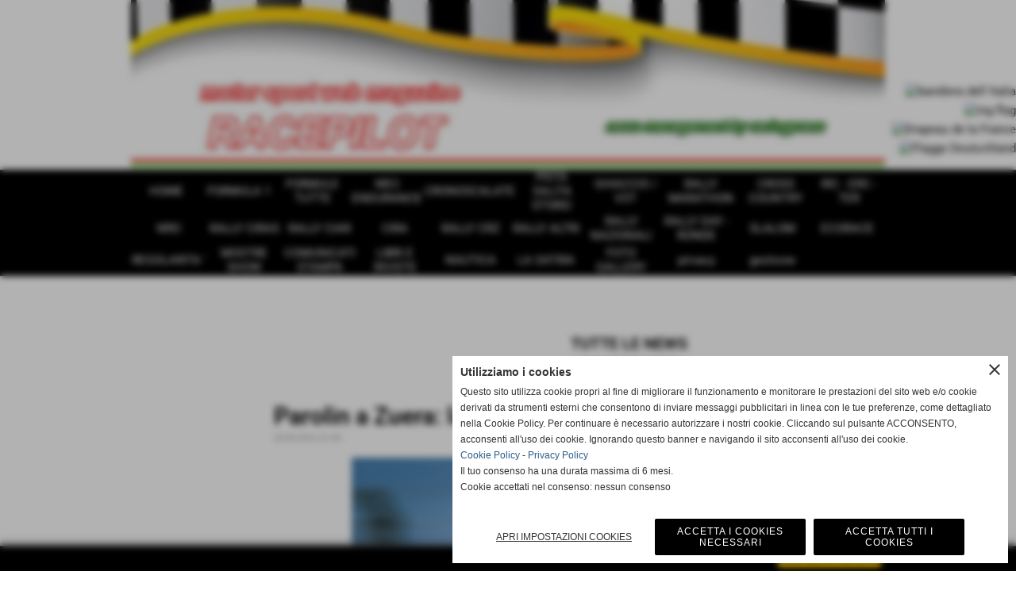

--- FILE ---
content_type: text/html; charset=UTF-8
request_url: https://www.racepilot.it/Parolin-a-Zuera-la-rivincita-dovra-attendere.htm
body_size: 13169
content:
<!-- T. scheda: 0.004 -->
<!-- T. newsscheda: 0.030 -->
<!DOCTYPE html>
<html lang="it">
<head>
<title>Parolin a Zuera: la rivincita dovr&agrave; attendere</title>
<meta charset="utf-8">
<meta name="description" content="Attesa con impazienza dal Team Parolin Racing Kart per rientrare nella corsa al titolo, la seconda prova del Campionato europeo KZ di Lorenzo Camplese &egrave; stata s">
<meta name="keywords" content="Parolin a Zuera: la rivincita dovr&agrave; attendere,comunicati kart,ANNUARIO KARTING 2011 - VALLARDI EDITORE">
<link rel="canonical" href="https://www.racepilot.it/Parolin-a-Zuera-la-rivincita-dovra-attendere.htm"><meta http-equiv="Content-Security-Policy" content="upgrade-insecure-requests">
<meta name="RACEPILOT" content="www.racepilot.it ">
<meta name="motori web magazine on line " content="web magazine on line ">
<meta property="og:author" content="www.racepilot.it">
<meta property="og:publisher" content="www.sitoper.it">
<meta name="generator" content="www.sitoper.it">
<meta name="robots" content="max-snippet:-1,max-image-preview:standard,max-video-preview:30"><link rel="icon" href="https://www.racepilot.it/foto/grandi/race-pilot.png" type="image/png">
<link rel="shortcut icon" href="https://www.racepilot.it/foto/grandi/race-pilot.png" type="image/png">
			
<!-- CODICE HEAD AGGIUNTIVO -->
<script type="text/javascript">
	var gaJsHost = (("https:" == document.location.protocol) ? "https://ssl." : "http://www.");
	document.write(unescape("%3Cscript src='" + gaJsHost + "google-analytics.com/ga.js' type='text/javascript'%3E%3C/script%3E"));
</script>
<script type="text/javascript">
	var pageTracker = _gat._getTracker("UA-9831219-1");
	pageTracker._initData();
	pageTracker._trackPageview();
</script>
<!-- FINE CODICE HEAD AGGIUNTIVO -->

<link rel="stylesheet preload" as="style" type="text/css" href="https://www.racepilot.it/fonts/material-icons/material-icons.css">
<link rel="stylesheet preload" as="style" type="text/css" href="https://www.server154.h725.net/fonts/open-sans/open-sans.css">
<link rel="stylesheet preload" as="style" type="text/css" href="https://www.server154.h725.net/fonts/pontano-sans/pontano-sans.css">
<link rel="stylesheet preload" as="style" type="text/css" href="https://www.server154.h725.net/fonts/roboto/roboto.css">
<link rel="stylesheet preload" as="style" type="text/css" href="https://www.server154.h725.net/fonts/work-sans/work-sans.css">
	
<link href="https://www.racepilot.it/css_personali/cachestile_ridotta1_larga1_1751.css" rel="stylesheet" type="text/css" media="all">
<meta name="viewport" content="width=device-width, initial-scale=1.0">
<meta name="format-detection" content="telephone=no">

		
<style>

			
	/* sfondo singolo */
	@media all and (min-width: 1000px) {
		body {
		    background-color: transparent !important;
		}
	}
</style>
<script src="https://www.racepilot.it/js/jquery.js"></script>
<script src="https://www.racepilot.it/js/datatimepicker/jquery.ui.timepicker.js?v=0.3.2" defer></script>
<link href="https://www.racepilot.it/js/datatimepicker/jquery.ui.timepicker.css?v=0.3.2" rel="stylesheet" type="text/css"/>
<script src="https://www.racepilot.it/js/jquery.ui.core.js"></script>
<script src="https://www.racepilot.it/js/datatimepicker/jquery.ui.datepicker.js" defer></script>
<script src="https://www.racepilot.it/js/datatimepicker/jquery.ui.timepicker-it.js" defer></script>
<script src="https://www.racepilot.it/js/datatimepicker/jquery.ui.datepicker-it.js" defer></script>
<link rel="stylesheet" href="https://www.racepilot.it/js/jquery-ui.css">

<script src="https://www.racepilot.it/js/libvarie.js?lu=23012026085220"></script>
<script src="https://www.racepilot.it/js/cookie/cookie.php?lu=23012026085220" defer></script>
<script src="https://www.racepilot.it/js/defer.php?lu=23012026085220" defer></script>
<script src="https://www.racepilot.it/js/menu.php?lu=23012026085220" defer></script>
<script src="https://www.racepilot.it/js/carrello.php?lu=23012026085220" defer></script>

<link rel="stylesheet preload" as="style" type="text/css" href="https://www.racepilot.it/js/slideshow/slideshow_css.php?lu=23012026085220">
<script src="https://www.racepilot.it/js/slideshow/slideshow_js.php?lu=23012026085220" defer></script>

<link rel="stylesheet preload" as="style" type="text/css" href="https://www.racepilot.it/js/slideshow2.0/slideshow_css.php?lu=23012026085220">
<script src="https://www.racepilot.it/js/slideshow2.0/slideshow_js.php?lu=23012026085220" defer></script>

<link rel="stylesheet preload" as="style" type="text/css" href="https://www.racepilot.it/js/calendario/calendario.css?lu=23012026085220">
<script src="https://www.racepilot.it/js/calendario/calendario.js?lu=23012026085220" defer></script>

<link rel="stylesheet preload" as="style" type="text/css" href="https://www.racepilot.it/js/boxscorrimento/boxscorrimento_css.php">
<script src="https://www.racepilot.it/js/boxscorrimento/boxscorrimento_js.php?lu=23012026085220" defer></script>

<link rel="stylesheet preload" as="style" type="text/css" href="https://www.racepilot.it/lightbox/lightbox_css.php?lu=23012026085220">
<script src="https://www.racepilot.it/lightbox/lightbox.js?lu=23012026085220" defer></script>

<script src="https://www.racepilot.it/js/inviaamico/inviaamico.js?lu=23012026085220" defer></script>

<!--Per rendere il sistema dei video di sfondo funzionante anche su explorer NON ELIMINARE LACIARE COSI-->
<!--[if lt IE 9]>
<script>
document.createElement('video');
</script>
<![endif]-->


<!-- NON SONO UN MODELLO -->	<script>
		var $jQCheckCampoAggiuntivo = jQuery.noConflict();
		
		$jQCheckCampoAggiuntivo(document).ready(function (index){
			
			$jQCheckCampoAggiuntivo("form[id^='moduloOrdine']").submit(function(index) {
				
				var selettore=$jQCheckCampoAggiuntivo(this).attr('id');
				var array=selettore.split('moduloOrdine');
				var trovate2=true;
				var patternemail = new RegExp(/^(("[\w-+\s]+")|([\w-+]+(?:\.[\w-+]+)*)|("[\w-+\s]+")([\w-+]+(?:\.[\w-+]+)*))(@((?:[\w-+]+\.)*\w[\w-+]{0,66})\.([a-z]{2,6}(?:\.[a-z]{2})?)$)|(@\[?((25[0-5]\.|2[0-4][\d]\.|1[\d]{2}\.|[\d]{1,2}\.))((25[0-5]|2[0-4][\d]|1[\d]{2}|[\d]{1,2})\.){2}(25[0-5]|2[0-4][\d]|1[\d]{2}|[\d]{1,2})\]?$)/i);
				var patterndate = new RegExp(/(?:0[1-9]|[12][0-9]|3[01])\/(?:0[1-9]|1[0-2])\/(?:19|20\d{2})/);
				
				$jQCheckCampoAggiuntivo("#moduloOrdine"+array[1]+" div[id^='ordinedatoaggiuntivovis_']").each(function (index, value) { 
					
					if(
						(!$jQCheckCampoAggiuntivo(this).find('input').val() || $jQCheckCampoAggiuntivo(this).find('input').val()=='undefined') && 
						(!$jQCheckCampoAggiuntivo(this).find('select').val() || $jQCheckCampoAggiuntivo(this).find('select').val()=='undefined') && 
						(!$jQCheckCampoAggiuntivo(this).find('textarea').val() || $jQCheckCampoAggiuntivo(this).find('textarea').val()=='undefined')
					)
					{
						trovate2=false;
					}
					else
					{
						//controllo i dati inseriti se email o data
						if($jQCheckCampoAggiuntivo(this).find('input').attr("id"))
						{
							var tipocampo = $jQCheckCampoAggiuntivo(this).find('input').attr("id").split('_');
							if(tipocampo[0]=='campoemail') 
							{
								if(!patternemail.test( $jQCheckCampoAggiuntivo(this).find('input').val() ))
								{
									trovate2=false;
								}								
							}
							else if(tipocampo[0]=='campodata')
							{
								if(!patterndate.test( $jQCheckCampoAggiuntivo(this).find('input').val() ))
								{
									trovate2=false;
								}
							}
						}						
					}													
				});
				
				if(!trovate2)
					{
					$jQCheckCampoAggiuntivo("#moduloOrdine"+array[1]+" #avvisocampiaggiuntivicomprasubito"+array[1]).show();
					return false;
					}
				else
					{
					$jQCheckCampoAggiuntivo("#moduloOrdine"+array[1]+" #avvisocampiaggiuntivicomprasubito"+array[1]).hide();
					}
			});
		});
	</script>
	
			
<script type="text/plain" data-cookiecategory="performance,targeting" src="https://translate.google.com/translate_a/element.js?cb=googleTranslateElementInit"></script>
<script type="text/plain" data-cookiecategory="performance,targeting">	    
	var $jQTranslate = jQuery.noConflict();	
	
	$jQTranslate(document).ready(function () {
		
            $jQTranslate(".bandierine-selectedLang").bind("click", function () {
                
                var value = $jQTranslate(this).attr("data-lang");
                updateLanguage(value);
            });
                        
            $jQTranslate(window).bind('load', function(){
		        var translateIframeCheck = setInterval(function(){

		        	var iframe = document.getElementsByClassName('goog-te-banner-frame')[0];
			 		if(!iframe) 
			 			{
			 			return;
			 			}			 		
		           
			        $jQTranslate(iframe).contents().bind('click', function(event){
			            
			            var eventClass = $jQTranslate(event.target).closest("a").attr("class");   
			               
					  	if (eventClass == 'goog-close-link') 
					  		{
					      	if($jQTranslate(".box-barra-alta").length)
								{
					       		$jQTranslate(".box-barra-alta").css({"top":"0px"});	
					       		}
					       		
					      	if($jQTranslate("#box-barra-alta-mobile").length)
								{
					       		$jQTranslate("#box-barra-alta-mobile").css({"top":"0px"});	
					       		}
							}
			        });
				   			
					clearInterval(translateIframeCheck);
			
			    }, 1000);
    		});
	});
		
	function updateLanguage(value)
		{	
        if(value=="" || value=='sito')
        	{
        	var iframe = document.getElementsByClassName('goog-te-banner-frame')[0];
	 		if(!iframe) 
	 			{
	 			return;
	 			}
	
		  	var innerDoc = iframe.contentDocument || iframe.contentWindow.document;
		  	var restore_el = innerDoc.getElementsByTagName("button");
		
		  	for(var i = 0; i < restore_el.length; i++)
		  		{
		    	if(restore_el[i].id.indexOf("restore") >= 0) 
		    		{
			      	restore_el[i].click();
			      	var close_el = innerDoc.getElementsByClassName("goog-close-link");
			      	close_el[0].click();
			    	}
			  	}   
	  		}
		else
			{	
			$jQTranslate("#google_translate_element .goog-te-combo").val(value);
		            
	    	var a = document.querySelector("#google_translate_element select");
	    	a.dispatchEvent(new Event('change'));
	    	
	    	if($jQTranslate(".box-barra-alta").length)
				{
	       		$jQTranslate(".box-barra-alta").css({"top":"40px"});	
	       		}
	       		
	      	if($jQTranslate("#box-barra-alta-mobile").length)
				{
	       		$jQTranslate("#box-barra-alta-mobile").css({"top":"40px"});	
	       		}
	       }
		}
	
	function googleTranslateElementInit() 
		{
        new google.translate.TranslateElement({ 
        		pageLanguage: 'it',
        		includedLanguages: 'it,en,fr,de',
        		layout: google.translate.TranslateElement.InlineLayout.HORIZONTAL 
        	}, 'google_translate_element');
   		}

    function triggerHtmlEvent(element, eventName) 
    	{
        var event;
        if (document.createEvent) 
        	{
            event = document.createEvent('HTMLEvents');
            event.initEvent(eventName, true, true);
            element.dispatchEvent(event);
       		} 
       	else
       		{
            event = document.createEventObject();
            event.eventType = eventName;
            element.fireEvent('on' + event.eventType, event);
        	}
    	}
</script>
<script>	    
	var $jQTranslateMobile = jQuery.noConflict();	
	
	$jQTranslateMobile(document).ready(function () {
			//console.log("jQTranslate")
			//mobile
            $jQTranslateMobile("#cambialinguamobile").bind("change", function () {
            	console.log($jQTranslateMobile("option:selected", this).attr("data-lang"))
            	
                if($jQTranslateMobile("option:selected", this).attr("data-lang"))
                	{
                	var value = $jQTranslateMobile("option:selected", this).attr("data-lang"); 
                
                	updateLanguage(value);
                	}
                else
                	{
                	var url = $jQTranslateMobile("option:selected", this).attr("data-url"); 
                	
                	location =url;
                	} 
            });
     });
</script>	
	
<style>


@media all and (min-width: 1000px) {
	#box158 .tab02 {
		width: 100%;
	}
	
	#box158 .tab01 {
		position: relative;
		overflow: hidden;
	}
}
@media all and (min-width: 1000px) {
	#box243 .tab02 {
		width: 100%;
	}
	
	#box243 .tab01 {
		position: relative;
		overflow: hidden;
	}
}</style>
<!-- foglio stampa -->
<link rel="stylesheet" href="https://www.racepilot.it/css/stampa.css" media="print"> 

<!-- T. intestazionecss: 0.013 -->
	
<meta property="og:title" content="Parolin a Zuera: la rivincita dovr&agrave; attendere" />
<meta property="og:type" content="article" />
<meta property="og:url" content="https://www.racepilot.it/Parolin-a-Zuera-la-rivincita-dovra-attendere.htm" />
<meta property="og:description" content="Attesa con impazienza dal Team Parolin Racing Kart per rientrare nella corsa al titolo, la seconda prova del Campionato europeo KZ di Lorenzo Camplese &egrave; stata s" />
<!-- img meta: parolintelaio.jpg --><!-- 3 -->
<meta property="og:image" content="https://www.racepilot.it/foto/grandi/parolintelaio.jpg" />
<meta name="twitter:image" content="https://www.racepilot.it/foto/grandi/parolintelaio.jpg" />
<meta name="twitter:image:alt" content="parolin telaio" />
<meta property="og:image:type" content="image/jpg" />
<meta property="og:image:width" content="700" />
<meta property="og:image:height" content="466" />

<meta name="twitter:card" content="summary_large_image">
<meta name="twitter:creator" content="@racepilot.it" />
<meta name="twitter:site" content="@racepilot.it">
<meta name="twitter:title" content="Parolin a Zuera: la rivincita dovr&agrave; attendere">
<meta name="twitter:description" content="Attesa con impazienza dal Team Parolin Racing Kart per rientrare nella corsa al titolo, la seconda prova del Campionato europeo KZ di Lorenzo Camplese &egrave; stata s">
<meta name="twitter:domain" content="www.racepilot.it"></head>
<body id="news-scheda-19122" class="">
	<a href="#contenuto-main" class="skip-link">Salta al contenuto principale</a>
<!-- inizio oggetti liberi body --><!-- fine oggetti liberi body -->
	<div id="sfondo-sito">
		<div id="data-ora">26 Gennaio 2026</div>
		
	<div id="accessoriofisso01"></div><div id="accessoriofisso02"></div><div id="accessorio-iniziosito"></div>
<aside id="bandierine-contenitore">        
    <ul><li class="bandierine-pulsante"><span class="bandierine-selectedLang" data-lang="" title="visita il sito internet"><img src="/img/testa_italiano.png" alt="bandiera dell&acute;Italia" width="31" height="31"></span></li><li class="bandierine-pulsante"><span class="bandierine-selectedLang" data-lang="en" title="Google Translate: visit website"><img src="/img/testa_inglese.png" alt="ing flag" width="31" height="31"></span></li><li class="bandierine-pulsante"><span class="bandierine-selectedLang" data-lang="fr" title="Google Translate: visitez le site Web"><img src="/img/testa_francese.png" alt="Drapeau de la France" width="31" height="31"></span></li><li class="bandierine-pulsante"><span class="bandierine-selectedLang" data-lang="de" title="Google Translate: Zur Website"><img src="/img/testa_tedesco.png" alt="Flagge Deutschland" width="31" height="31"></span></li>
    </ul>
    <div id="google_translate_element" style="display: none;"></div>
</aside>
	<header id="testa" role="banner">
	    <div id="testa-interna"><!-- inizio oggetti liberi testa -->
<!-- fine oggetti liberi testa --><!-- no cache -->
<div class="box-generico ridotto "  id="box133">    
    <div class="boxContenuto">
		<div class="tab01 tab-nudo"><div class="contenitore-tab02">
			<div class="tab02 tab-nudo"><div class="tab02-area-foto"><div class="immagine align-center"><span class="nascosto">[</span><a href="http://www.racepilot.it/index.php?c=3" title="http://www.racepilot.it/index.php?c=3"><img src="/foto/grandi/definitiva-banda-1racepilot1.jpg" sizes="(min-width: 950px) 950px, 100vw" srcset="/foto/grandi/definitiva-banda-1racepilot1.jpg 950w" alt="" width="950" height="214"></a><span class="nascosto">]</span>
				<input name="w_immagine_box" id="w_immagine_box_spec_133_1" type="hidden" value="950">
				<input name="h_immagine_box" id="h_immagine_box_spec_133_1" type="hidden" value="214">
				</div></div>
				</div></div>
		</div>  
    	</div>
</div><!-- T. box 133: 0.002 --><!-- no cache --><!-- menu: 1 | eredita: no | chi eredita:  | tipo: orizzontale -->
	<div id="ancora-menu-orizzontale1-134"></div>
	<nav class="menu-orizzontale menu-orizzontale-con-blocco" id="menu-orizzontale1-134" style="z-index: 99" data-tipoMenu="orizzontale">
		<div class="menu-orizzontale-riga">
			<ul><li class="menu-orizzontale-tasto">
	<a href="https://www.racepilot.it/" title="HOME" data-urlPulsante="" data-moduloPulsante="homepage">HOME</a>
</li><li class="menu-orizzontale-tasto">
	<a href="https://www.racepilot.it/categorie.php?modulo_attuale=news&categoria=8" title="FORMULA 1" data-urlPulsante="categorie.php?modulo_attuale=news&categoria=8" data-moduloPulsante="">FORMULA 1</a>
</li><li class="menu-orizzontale-tasto">
	<a href="https://www.racepilot.it/categorie.php?modulo_attuale=news&categoria=9" title="FORMULE TUTTE" data-urlPulsante="categorie.php?modulo_attuale=news&categoria=9" data-moduloPulsante="">FORMULE TUTTE</a>
</li><li class="menu-orizzontale-tasto">
	<a href="https://www.racepilot.it/wtcc-etcc.htm" title="wtcc - etcc" data-urlPulsante="wtcc-etcc.htm" data-moduloPulsante="news">WEC ENDURANCE</a>
</li><li class="menu-orizzontale-tasto">
	<a href="https://www.racepilot.it/categorie.php?modulo_attuale=news&categoria=39" title="CRONOSCALATE" data-urlPulsante="categorie.php?modulo_attuale=news&categoria=39" data-moduloPulsante="">CRONOSCALATE</a>
</li><li class="menu-orizzontale-tasto">
	<a href="https://www.racepilot.it/categorie.php?modulo_attuale=news&categoria=19" title="PISTA SALITA STORIC" data-urlPulsante="categorie.php?modulo_attuale=news&categoria=19" data-moduloPulsante="">PISTA SALITA STORIC</a>
</li><li class="menu-orizzontale-tasto">
	<a href="https://www.racepilot.it/categorie.php?modulo_attuale=news&categoria=37" title="GHIACCIO / VST" data-urlPulsante="categorie.php?modulo_attuale=news&categoria=37" data-moduloPulsante="">GHIACCIO / VST</a>
</li><li class="menu-orizzontale-tasto">
	<a href="https://www.racepilot.it/categorie.php?modulo_attuale=news&categoria=25" title="RALLY MARATHON" data-urlPulsante="categorie.php?modulo_attuale=news&categoria=25" data-moduloPulsante="">RALLY MARATHON</a>
</li><li class="menu-orizzontale-tasto">
	<a href="https://www.racepilot.it/categorie.php?modulo_attuale=news&categoria=28" title="CROSS COUNTRY" data-urlPulsante="categorie.php?modulo_attuale=news&categoria=28" data-moduloPulsante="">CROSS COUNTRY</a>
</li><li class="menu-orizzontale-tasto">
	<a href="https://www.racepilot.it/categorie.php?modulo_attuale=news&categoria=24" title=" IRC - ERC -TER" data-urlPulsante="categorie.php?modulo_attuale=news&categoria=24" data-moduloPulsante=""> IRC - ERC -TER</a>
</li>
				</ul>
			</div>
			<div class="menu-orizzontale-riga">
				<ul><li class="menu-orizzontale-tasto">
	<a href="https://www.racepilot.it/categorie.php?modulo_attuale=news&categoria=30" title="WRC" data-urlPulsante="categorie.php?modulo_attuale=news&categoria=30" data-moduloPulsante="">WRC</a>
</li><li class="menu-orizzontale-tasto">
	<a href="https://www.racepilot.it/categorie.php?modulo_attuale=news&categoria=21" title="RALLY CIRAS" data-urlPulsante="categorie.php?modulo_attuale=news&categoria=21" data-moduloPulsante="">RALLY CIRAS</a>
</li><li class="menu-orizzontale-tasto">
	<a href="https://www.racepilot.it/categorie.php?modulo_attuale=news&categoria=22" title="RALLY CIAR" data-urlPulsante="categorie.php?modulo_attuale=news&categoria=22" data-moduloPulsante="">RALLY CIAR</a>
</li><li class="menu-orizzontale-tasto">
	<a href="https://www.racepilot.it/categorie.php?modulo_attuale=news&categoria=29" title="CIRA" data-urlPulsante="categorie.php?modulo_attuale=news&categoria=29" data-moduloPulsante="">CIRA</a>
</li><li class="menu-orizzontale-tasto">
	<a href="https://www.racepilot.it/rally-internazionali.htm" title="rally internazionali" data-urlPulsante="rally-internazionali.htm" data-moduloPulsante="news">RALLY CRZ</a>
</li><li class="menu-orizzontale-tasto">
	<a href="https://www.racepilot.it/categorie.php?modulo_attuale=news&categoria=20" title="RALLY  ALTRI " data-urlPulsante="categorie.php?modulo_attuale=news&categoria=20" data-moduloPulsante="">RALLY  ALTRI </a>
</li><li class="menu-orizzontale-tasto">
	<a href="https://www.racepilot.it/categorie.php?modulo_attuale=news&categoria=26" title="RALLY NAZIONALI" data-urlPulsante="categorie.php?modulo_attuale=news&categoria=26" data-moduloPulsante="">RALLY NAZIONALI</a>
</li><li class="menu-orizzontale-tasto">
	<a href="https://www.racepilot.it/categorie.php?modulo_attuale=news&categoria=27" title="RALLY DAY - RONDE" data-urlPulsante="categorie.php?modulo_attuale=news&categoria=27" data-moduloPulsante="">RALLY DAY - RONDE</a>
</li><li class="menu-orizzontale-tasto">
	<a href="https://www.racepilot.it/categorie.php?modulo_attuale=news&categoria=40" title="SLALOM " data-urlPulsante="categorie.php?modulo_attuale=news&categoria=40" data-moduloPulsante="">SLALOM </a>
</li><li class="menu-orizzontale-tasto">
	<a href="https://www.racepilot.it/energie-alternative-eco-race-1.htm" title="energie alternative / eco race" data-urlPulsante="energie-alternative-eco-race-1.htm" data-moduloPulsante="">ECORACE</a>
</li>
				</ul>
			</div>
			<div class="menu-orizzontale-riga">
				<ul><li class="menu-orizzontale-tasto">
	<a href="https://www.racepilot.it/categorie.php?modulo_attuale=news&categoria=31" title="REGOLARITA &#39;" data-urlPulsante="categorie.php?modulo_attuale=news&categoria=31" data-moduloPulsante="">REGOLARITA &#39;</a>
</li><li class="menu-orizzontale-tasto">
	<a href="https://www.racepilot.it/categorie.php?modulo_attuale=news&categoria=18" title="MOSTRE  SHOW" data-urlPulsante="categorie.php?modulo_attuale=news&categoria=18" data-moduloPulsante="">MOSTRE  SHOW</a>
</li><li class="menu-orizzontale-tasto">
	<a href="javascript:void(0)" style="pointer-events: none; cursor: default;" title="COMUNICATI STAMPA" data-urlPulsante="javascript:void(0)" data-moduloPulsante="">COMUNICATI STAMPA</a>
</li><li class="menu-orizzontale-tasto">
	<a href="libri-e-riviste.htm" title="libri e riviste" data-urlPulsante="pagine.php?pagina=11" data-moduloPulsante="pagine_aggiuntive">LIBRI E RIVISTE</a>
</li><li class="menu-orizzontale-tasto">
	<a href="https://www.racepilot.it/categorie.php?modulo_attuale=news&categoria=44" title="NAUTICA" data-urlPulsante="categorie.php?modulo_attuale=news&categoria=44" data-moduloPulsante="">NAUTICA</a>
</li><li class="menu-orizzontale-tasto">
	<a href="giornalino-satirico-a-cura-di-Paolo-Mattiazzo.htm" title="giornalino satirico a cura di Paolo Mattiazzo" data-urlPulsante="pagine.php?pagina=10" data-moduloPulsante="pagine_aggiuntive">LA SATIRA </a>
</li><li class="menu-orizzontale-tasto">
	<a href="foto-gallery.htm" title="foto gallery" data-urlPulsante="categorie.php?modulo_attuale=fotogallery" data-moduloPulsante="fotogallery">FOTO GALLERY</a>
</li><li class="menu-orizzontale-tasto">
	<a href="https://www.racepilot.it/Informativa-privacy.htm" title="Informativa privacy" data-urlPulsante="Informativa-privacy.htm" data-moduloPulsante=""> privacy</a>
</li><li class="menu-orizzontale-tasto">
	<a href="https://www.racepilot.it/gestione" title="gestione" data-urlPulsante="gestione" data-moduloPulsante="">gestione</a>
</li>
	        		<li class="menu-orizzontale-tasto"></li>
				</ul>
			</div>
		</nav><!-- T. menu 134 parziale1: 0.000 | parziale2: 0.006 --><!-- T. menu 134: 0.006 -->
			<div class="contenitoreBox" id="contenitoreBox163">
				<div class="contenitoreBoxContenuto"><div class="contenitoreBoxColonna"></div><div class="contenitoreBoxColonna"></div>
	            </div>
			</div><!-- T. contenitore 163: 0.000 -->		
	    <!-- CHIUSURA DI testa-interna -->
		</div>
	<!-- CHIUSURA DI testa -->
	</header>
	
	<div id="accessorio-iniziocontenuti"></div>		<div id="corpo-contenitore">
			<div id="corpo-contenuto-paginainterna">
				
				<div id="menu"></div>				<div id="contenuti" class="news-scheda scheda">
				
				<main class="pag00" id="contenuto-main" role="main">
										<div class="pag00-testa">
								<div class="titolo">TUTTE LE NEWS</div><div class="sottotitolo"><span class="nascosto">percorso: </span><a href="https://www.racepilot.it/" title="torna a Home">Home</a> &gt; <a href="tutte-le-news.htm" title="torna a TUTTE LE NEWS">TUTTE LE NEWS</a></div>					</div> 
											<div class="pag00-corpo">
																
								<!-- pag01 - contenuti -->
								<article class="pag01">
									
								<header class="pag01-testa"><div class="titolo"><h1>Parolin a Zuera: la rivincita dovr&agrave; attendere</h1></div><div class="sottotitolo"><span class="sottotitolo-data">20-05-2016 21:43</span><span class="sottotitolo-categorie"> - </span></div>
								</header>									<div class="pag01-corpo">
											<div class="immagine grande scheda-immagine-sopra" ><div class="galleria-foto">
<div class="lb-galleriafotografica">    
 
        <label for="imagefotogallery19122-1" title="zoom">
            <img src="foto/grandi/parolintelaio.jpg" width="" height="" alt="parolin telaio" class="fotodazoomare" title="">
			<input type="hidden" id="datifotogallery19122-1" data-pathfoto="foto/grandi/parolintelaio.jpg" data-didascalia="parolin telaio" data-srcset="" data-sizes="" data-width="" data-height="" data-alt="parolin telaio" data-title="">
            <span class="descrizione-foto">parolin telaio</span>
        </label>
			<input type="hidden" id="lb-maxelementfotogallery19122" data-maxelement="1">
	        <div class="lb-overlay" id="overlayimagefotogallery19122">	
	            <label for="lb-closefotogallery19122">
	                <span class="lb-close">X CLOSE</span>					
					<span class="lb-contenitoreimmagine">					
	    	     		<img src="" srcset="" sizes="" width="" height="" alt="" title="" />
	    				 
	                    <label for="imagefotogallery19122" title="<< precedente" class="lb-thumbimg">
	                        <span class="lb-prev"><span class="material-icons notranslate">keyboard_arrow_left</span></span>
	                    </label> 
	                    <label for="imagefotogallery19122" title="successivo >>" class="lb-thumbimg">
	                        <span class="lb-next"><span class="material-icons notranslate">keyboard_arrow_right</span></span>
	                    </label>	
					</span>    				
					<span class="lb-didascalia"></span>				
	            </label>            
	        </div>    
<input type="radio" name="lb-galleryfotogallery19122" id="lb-closefotogallery19122">
</div>  
</div></div><div class="testo">Attesa con impazienza dal Team Parolin Racing Kart per rientrare nella corsa al titolo, la seconda prova del Campionato europeo KZ di Lorenzo Camplese &egrave; stata segnata da due incidenti in pista piuttosto pesanti. Sapevamo tuttavia che il telaio Parolin era molto efficace sul circuito spagnolo di Zuera come lo aveva dimostrato Francesco Celenta lo scorso anno aggiudicandosi la prefinale KZ2 e tagliando il traguardo al comando in occasione della finale.</div><div class="link-accessori">
	<span class="nascosto">[</span><span title="invia a un amico" class="pul_invia_amico" data-modulo="news" data-specifica="19122"><img src="/img/share-email.png" alt="icona per inviare a un amico"></span><span class="nascosto">]</span> <span class="nascosto">[</span><a href="news_scheda_stampa.php?idnews=19122" title="stampa" rel="nofollow"><img src="/img/share-stampante.png" alt="icona per stampare"></a><span class="nascosto">]</span> 
<span class="nascosto">[</span><span title="condividi su Facebook" onclick="shareFacebook('https://www.racepilot.it/Parolin-a-Zuera-la-rivincita-dovra-attendere.htm','Parolin+a+Zuera%3A+la+rivincita+dovr%C3%A0+attendere');" style="cursor: pointer;"><img src="/img/share-facebook.png" alt="icona di Facebook"></span><span class="nascosto">]</span> 
<span class="nascosto">[</span><span title="condividi su Twitter" onclick="shareTwitter('https://www.racepilot.it/Parolin-a-Zuera-la-rivincita-dovra-attendere.htm','Parolin+a+Zuera%3A+la+rivincita+dovr%C3%A0+attendere');" style="cursor: pointer;"><img src="/img/share-x.png" alt="icona di Twitter"></span><span class="nascosto">]</span> 
<span class="nascosto">[</span><span title="condividi su Messenger" onclick="shareMessenger('https://www.racepilot.it/Parolin-a-Zuera-la-rivincita-dovra-attendere.htm');" style="cursor: pointer;"><img src="/img/share-messenger.png" alt="icona di Messenger"></span><span class="nascosto">]</span> 
<span class="nascosto">[</span><span title="condividi su Telegram" onclick="shareTelegram('https://www.racepilot.it/Parolin-a-Zuera-la-rivincita-dovra-attendere.htm','Parolin+a+Zuera%3A+la+rivincita+dovr%C3%A0+attendere');" style="cursor: pointer;"><img src="/img/share-telegram.png" alt="icona di Telegram"></span><span class="nascosto">]</span> 
<span class="nascosto">[</span><span title="Copia link negli appunti" onclick="copyUrl('https://www.racepilot.it/Parolin-a-Zuera-la-rivincita-dovra-attendere.htm', $jQGenerico(this));" style="cursor: pointer;"><img src="/img/share-copiaurl.png" alt="icona per copiare il link"></span><span class="nascosto">]</span> </div>									</div> 	
																	</article>
								<!-- FINE pag01 - contenuti -->								
								<div class="box-paginazione">
												<div class="float-left" style="width: 33%"><a href="DELLI-GUANTI-CON-BIREL-ART-NELL-ULTIMA-PROVA-DELLA-WSK-SUPER-MASTER-SERIES.htm" title="scheda precedente: DELLI GUANTI CON BIREL-ART NELL&acute;ULTIMA PROVA DELLA WSK SUPER MASTER SERIES.">&lt;&lt; precedente</a></div>
										  <div class="float-left visibilita-solo-pc align-center" style="width: 33%">&nbsp;
										  </div>
										  <div class="float-right align-right" style="width: 33%"><a href="NEL-ROTAX-EURO-CHALLENGE-IN-DD2-TRIONFO-CRG-CON-LUKASZ-BARTOSZUK.htm" title="scheda successiva: NEL ROTAX EURO CHALLENGE IN DD2 TRIONFO CRG CON LUKASZ BARTOSZUK">successivo >></a></div><div class="clear-left clear-right"></div></div>					</div>					
				    				</main>	
		    <!-- FINE ZONA DEI CONTENUTI -->
		    </div>
		        
			<div class="cancellatore-corpo"></div>
		</div>
	</div>
	<hr>
	<div id="accessorio-finecontenuti"></div>
<!-- T. schedatemplate: 0.047 -->
<footer id="piede-contenitore" role="contentinfo">
	<!-- inizio oggetti liberi piede -->
<!-- fine oggetti liberi piede -->	
	<div id="piede-contenuto">		
		<!-- no cache -->
<div class="box-dati-azienda largo "  id="box21">    
    <div class="boxContenuto">
		<div class="tab01 tab-nudo">
				<div class="tab02 tab-nudo">
					<div class="tab02-corpo">
						
			<div class="descrizione">
				<div style="text-align: center;"><div style="color: #FFFFFF;"><div style="font-family: Tahoma, Geneva, sans-serif;"><div style="font-size: 13px;"><strong><em>racepilot - gestione notizie by racingpress<BR>Scandicci ((FI))<BR><BR>Cell. 338 2395594 <a href="mailto:mattiazzo@racingpress.it" title="mattiazzo@racingpress.it">mattiazzo@racingpress.it</a><BR>direttore responsabile - Paolo Mattiazzo -</em></strong></div></div></div></div>
			</div>
					</div>
				</div>
		</div>  
    	</div>
</div><!-- T. box 21: 0.002 -->		
	</div>
</footer>
		<!-- T. piede: 0.003 -->

<div id="firma" role="region" aria-label="Crediti del sito">
	<a href="https://www.sitoper.it" title="Creazione siti web">Realizzazione siti web www.sitoper.it</a>
</div>

<!-- modulo modifica paragrafo -->
<div class="windowsSfondo windows_InviaAmico_sfondo windows_NonVisibile_sfondo"></div>
<div class="windows windows_InviaAmico windows_NonVisibile">
					
	<div class="windowsTitolo">
		<div class="float-left">invia a un amico</div>
		<div class="float-right align-right"><img src="/img/chiudi.png" id="FinestraChiudiInviaAmico" alt="icona per chiudere"></div>
		<div class="clear-both"></div>
	</div>
	
	<div class="windowsContenuto">   
		
		<div id="esito_invia_amico"></div> 
		
		<div class="inviaAmico_num_invii errore">Attenzione!<BR>Non puoi effettuare più di 10 invii al giorno.</div>
		
		<div class="inviaAmico_form">
			
			<form name="ModuloInviaAmico" id="ModuloInviaAmico" action="js/inviaamico/inviaamico.php" method="post">
				<div class="float-left" style="width: 49%; margin-right: 1%;">
					<div><label for="nome_mittente"><strong>nome del mittente</strong></label></div>
					<div><input name="nome_mittente" type="text" id="nome_mittente" value="" style="width: 95%;" autocomplete="name"></div>
				</div>
				<div class="float-left" style="width: 49%; margin-left: 1%;">
					<div><label for="email_mittente"><strong>indirizzo E-mail del mittente</strong></label></div>
					<div><input name="email_mittente" type="email" id="email_mittente" value="" style="width: 95%;" autocomplete="email"></div>
				</div>
				<div class="clear-left"></div>
				
	
				<div class="float-left" style="width: 49%; margin-right: 1%;">
					<div><label for="nome_destinatario"><strong>nome del destinatario</strong></label></div>
					<div><input name="nome_destinatario" type="text" id="nome_destinatario" value="" style="width: 95%;" autocomplete="name"></div>
				</div>
				<div class="float-left" style="width: 49%; margin-left: 1%;">
					<div><label for="email_destinatario"><strong>indirizzo E-mail del destinatario</strong></label></div>
					<div><input name="email_destinatario" type="email" id="email_destinatario" value="" style="width: 95%;" autocomplete="email"></div>
				</div>
				<div class="clear-left"></div>
				
				<div><label for="messaggio"><strong>messaggio</strong></label></div>
				<div><textarea name="messaggio" id="messaggio" style="width: 100%;" rows="4" autocomplete="off"></textarea></div>
<div id="accettazione-24" class="area-accettazioni">
<div>
	<span class="bold">Informativa privacy</span>
</div>
<div class="area-accettazioni-riquadro" id="accettazione-scroll-24" style="height: 70px !important;">
	<a name="#nota-accettazione24" title="nota accettazione Informativa privacy"></a>
	<div class="testo">
		
            <div class="paragrafoPagina" id="paragrafoPagina180">
            
                <div class="paragrafoPaginaContenuto">   
				    <div class="pag02">											
    					<div class="pag02-corpo-sx"> 
    						<div class="pag02-corpo-dx"> 
    							<div class="pag02-corpo-cx">
    								Per qualsiasi richiesta di informazioni effettuata tramite questo sito si considerano valide le informazioni sotto riportate<br>Dati personali relativi agli utenti (art. 13 D.Lgs. 196/2003)<br>Gentile utente, nel ricordarle che siamo a Sua disposizione per ogni ulteriore delucidazione, in relazione ai dati personali a noi necessari per poter dare esito alle Sue richieste e nel rispetto di quanto previsto dal Decreto Legislativo 30 giugno 2003, n. 196 (Codice in materia di protezione dei dati personali), in particolare dagli artt. 13 (Informativa) e 23 (Consenso), Le forniamo le seguenti informazioni: <br>Per poter entrare a far parte della comunit&agrave; on-line di www.racepilot.com e accedere ad alcuni servizi quali richieste di informazioni &egrave; necessario effettuare la registrazione al sito www.racepilot.com <br>Durante la registrazione all&acute;utente sono richiesti dati personali. <br><br>I dati vengono archiviati in una banca di dati e trattati secondo l&acute;art. 7 - Codice in materia di protezione dei dati personali - Decreto legislativo 30 giugno 2003, n. 196. <br><br>FINALITA&acute; DELLA RACCOLTA E TRATTAMENTO DEI DATI PERSONALI<br>I Suoi dati vengono raccolti per poterla contattare in caso di problemi, per poterle inviare informazioni generiche, comunicazioni di aggiornamenti ed eventuali preventivi.<br><br>DIRITTI DELL&acute;INTERESSATO - UTENTE<br>In base a tale articolo l&acute;utente ha il diritto di ottenere:<br>- l&acute;aggiornamento, la rettifica e l&acute;integrazione dei dati che lo riguardano;<br>- la cancellazione, la trasformazione in forma anonima o il blocco dei dati trattati in violazione di legge, <br>- l&acute;interessato ha il diritto di opporsi in tutto o in parte per motivi legittimi al trattamento dei dati personali che lo riguardano, sebbene pertinenti allo scopo della raccolta;<br>- ha il diritto di opporsi al trattamento di dati personali che lo riguardano a fini di invio di materiale pubblicitario o di vendita diretta o per il compimento di ricerche di mercato o di comunicazione commerciale.<br>- la conferma o meno di dati che La riguardano, anche se non ancora registrati, e la loro comunicazione in forma intelligibile; <br>- l&acute;indicazione dell&acute;origine dei dati personali, delle finalit&agrave; e modalit&agrave; di trattamento, della logica applicata in caso di trattamento effettuato con l&acute;ausilio di strumenti elettronici, degli estremi identificativi del titolare e del responsabile e dei soggetti o delle categorie di soggetti ai quali i dati possono essere comunicati o che possono venirne a conoscenza in qualit&agrave; di responsabili o incaricati; <br>MODALITA&acute; DEL TRATTAMENTO<br>I dati personali oggetto di trattamento sono<br>- trattati in modo lecito e secondo correttezza <br>- raccolti e registrati per scopi determinati, espliciti e legittimi, ed utilizzati in altre operazioni del trattamento intermini compatibili con tali scopi;<br>- esatti e, se necessario, aggiornati;<br>- pertinenti, completi e non eccedenti rispetto alle finalit&agrave; per le quali sono raccolti o successivamente trattati;<br>- &Egrave; prevista l&acute;adozione di ogni misura idonea a garantire la riservatezza e la sicurezza dei Suoi dati personali che, unitamente alla richiesta formulata, giungeranno sotto forma di mail ai nostri indirizzi info@racepilot.it . I suoi dati potranno essere mantenuti nei nostri archivi per comunicazioni future.<br>- conservati in una forma che consenta l&acute;identificazione dell&acute;interessato per un periodo di tempo non superiore a quello necessario agli scopi per i quali essi sono stati raccolti o successivamente trattati.<br>- I dati possono essere archiviati su server di italiasport.net s.r.l. oppure in copia di sicurezza archiviati dal proprietario del sito internet.<br>AMBITO DI COMUNICAZIONE E DIFFUSIONE DEI DATI<br>- I dati da Lei forniti saranno trattati esclusivamente da personale esplicitamente incaricato con strumenti automatizzati e potranno essere comunicati a terzi solo nel caso in cui ci&ograve; sia necessario per la fornitura del servizio e/o del prodotto richiesto.<br>- I dati possono essere accessibili da amministratori ed utenti gestori del sito internet<br><br>MISURE DI SICUREZZA<br>I dati personali oggetto di trattamento sono custoditi e controllati, anche in relazione alle conoscenze acquisite in base al progresso tecnico, alla natura dei dati e alle specifiche caratteristiche del trattamento, in modo da ridurre al minimo, mediante l&acute;adozione di idonee e preventive misure di sicurezza, i rischi di distruzione o perdita, anche accidentale, dei dati stessi, di accesso non autorizzato o di trattamento non consentito o non conforme alle finalit&agrave; della raccolta.<br><br>NATURA DEL CONFERIMENTO E CONSEGUENZE DI UN EVENTUALE RIFIUTO DI RISPONDERE<br>Il conferimento dei Suoi dati (limitatamente ai dati richiesti come obbligatori) &egrave; obbligatorio poich&eacute;, in mancanza, potrebbe risultare pregiudicata la possibilit&agrave; di recapitaLe una risposta. Gli ulteriori dati (i dati opzionali) sono facoltativi ed il loro mancato conferimento non inficia la possibilit&agrave; di ottenere risposta da parte nostra.<br><br>Per maggiori informazioni visita il sito del garante per la protezione dei dati personali:<br>Decreto legislativo 30 giugno 2003, n. 196 - Codice in materia di protezione dei dati personali<br>(<a href="http://www.garanteprivacy.it/garante/doc.jsp?ID=1042761" target="_blank" title="http://www.garanteprivacy.it/garante/doc.jsp?ID=1042761" collegamento aperto in un finestra>http://www.garanteprivacy.it/garante/doc.jsp?ID=1042761 )</a>. Questo riportato &egrave; l&acute;indirizzo controllato in data 28/11/2008 se successivamente variato, non &egrave; di nostra competenza, ti consigliamo di cercare sul sito del Garante della Privacy e/o sul sito della Guardia di Finanza.<br><br>Titolare del trattamento di dati personali &egrave; Racing Press di Paolo Mattiazzo, via Ussi, 22 50018 Scandicci (FI) - tel. 055254690, e-mail: info@racingpress.it. Responsabile designato &egrave; Paolo Mattiazzo.<br>Per ulteriori informazioni:<br>info@racingpress.it<br><br><br>
</div> 
    						</div> 
    					</div>
    				
                    </div>	      
                </div>	
			</div>
		
            <div class="paragrafoPagina" id="paragrafoPagina181">
            
                <div class="paragrafoPaginaContenuto">   
				    <div class="pag02">
    					<div class="pag02-testa-sx"> 
    						<div class="pag02-testa-dx"> 
    							<div class="pag02-testa-cx">
    								<div class="titolo">
<img src="../img/doc.jpg" alt="icona relativa a documento con estensione doc">&nbsp;<a href="file/documento_privacy_racepilot-1523975047666.doc" title="apri il documento Leggi il documento completo del trattamento dati personali. Dimensione 37,50 KB">Leggi il documento completo del trattamento dati personali</a>
</div>
    							</div> 
    						</div> 
    					</div>											
    					<div class="pag02-corpo-sx"> 
    						<div class="pag02-corpo-dx"> 
    							<div class="pag02-corpo-cx">
    								Dimensione: 37,50 KB<br>
</div> 
    						</div> 
    					</div>
    				
                    </div>	      
                </div>	
			</div>
</div>
</div>
<span class="nascosto">
<a href="#torna-accettazione24" title="torna indietro">torna indietro</a></span>
<a name="#torna-accettazione24" title="Informativa privacy"></a>
<span class="nascosto">
	<a href="#nota-accettazione24" title="leggi Informativa privacy">leggi Informativa privacy</a>
</span><input class="accettazione-input" name="accettazione24" id="accettazione24" type="checkbox" value="si"><div class="accettazione-label"><label for="accettazione24"><span class="bold">Ho letto l'informativa sulla privacy ed accetto il trattamento dei dati personali</span></label>&nbsp;<span class="nascosto">obbligatorio</span>
	</div>
</div>
<input name="paginaPhpAccettazione" id="paginaPhpAccettazione" type="hidden" value="">
<input name="idspecificaAccettazione" id="idspecificaAccettazione" type="hidden" value="">
<input name="AccettazioneSoloPrivacy" id="AccettazioneSoloPrivacy" type="hidden" value="1"> 
	
					<div class="submit">	
						<div id="load_ModuloInviaAmico">	
							<div class="pulsante">	    
								<input type="submit" name="submit" id="submitModuloInviaAmico" value="Invia" />
							</div>				
						</div>
						<input name="request_uri" type="hidden" value="/Parolin-a-Zuera-la-rivincita-dovra-attendere.htm">
						<input name="azione" id="azione" type="hidden" value="invia">
						<input name="modulo" id="modulo" type="hidden" value="">
						<input name="specifica" id="specifica" type="hidden" value="">
					</div>
						
				</form>
			</div>
												 
		</div>                    
			
	</div><div id="windows_confirm_delete">
    <div id="windows_confirm_delete_label"></div>    
    <div id="windows_confirm_delete_button"></div>
</div>
<button type="button" id="tornasu" class="tornasu" aria-label="Torna all'inizio">
  <img src="/img/torna-su.png" alt="" aria-hidden="true" role="presentation">
</button>
	<aside id="risoluzioneschermo" style="display: none;">
	<span id="risoluzionedimensione"> × </span><span id="detectmobile">no</span><span id="stilemobileattivo">mobilesi</span> - DetectMobile: no (stile mobile: mobilesi && session windowwidth: )</aside>
<aside id="linguabrowsersitoweb" style="display: none;">
	<div id="linguabrowser"></div>
	<div id="linguasitoweb"></div>
</aside>
	<!--
-->
<div id="area-cookie2021-promemoria" title="Apri impostazioni cookies" role="button" tabindex="0" aria-haspopup="dialog" aria-controls="area-cookie2021" aria-label="Apri impostazioni cookies"><span class="material-icons notranslate" aria-hidden="true">cookie</span></div>
<div id="area-cookie2021-sfondo" style="display: none;" aria-hidden="true"></div>
<div id="area-cookie2021" style="display: none;" role="dialog" aria-modal="true" aria-labelledby="cookie2021-title" aria-describedby="cookie2021-desc">
	<span id="area-cookie2021-chiudi" class="material-icons notranslate" title="Chiudi il banner e accetta i cookies necessari" role="button" tabindex="0" aria-label="Chiudi il banner e accetta i cookies necessari">close</span>
	<div class="area-cookie2021-contenuto">	
		<div class="area-cookie2021-contenuto-titolo" id="cookie2021-title">Utilizziamo i cookies</div>		
		<div class="area-cookie2021-contenuto-info" id="cookie2021-desc">
			<div>Questo sito utilizza cookie propri al fine di migliorare il funzionamento e monitorare le prestazioni del sito web e/o cookie derivati da strumenti esterni che consentono di inviare messaggi pubblicitari in linea con le tue preferenze, come dettagliato nella Cookie Policy. Per continuare &egrave; necessario autorizzare i nostri cookie. Cliccando sul pulsante ACCONSENTO, acconsenti all'uso dei cookie. Ignorando questo banner e navigando il sito acconsenti all'uso dei cookie.</div>
			<div><a href="Informativa-sui-cookies.htm" title="Cookie Policy" rel="nofollow">Cookie Policy</a> - <a href="Informativa-privacy.htm" title="Privacy Policy" rel="nofollow">Privacy Policy</a></div>
			<div id="statoconsensocookiebanner">Il tuo consenso ha una durata massima di 6 mesi.<BR>Cookie accettati nel consenso: nessun consenso<BR></div>
		</div>		
		<div class="area-cookie2021-contenuto-dettagli">
			<div class="area-cookie2021-contenuto-dettagli-cookie">			
				<div class="area-cookie2021-contenuto-dettagli-cookie-blocco">
					<div class="area-cookie2021-contenuto-dettagli-cookie-blocco-info">
						<div class="area-cookie2021-contenuto-dettagli-cookie-blocco-nome" id="nome_necessary">
							tecnici necessari
						</div>
						<div class="area-cookie2021-contenuto-dettagli-cookie-blocco-descrizione" id="desc_necessary">
							I cookie tecnici e necessari aiutano a rendere fruibile un sito web abilitando funzioni di base come la navigazione della pagina e l'accesso alle aree protette del sito web. Il sito web non può funzionare correttamente senza questi cookie.
						</div>
					</div>
					<div class="area-cookie2021-contenuto-dettagli-cookie-blocco-consenso" aria-disabled="true" role="presentation" aria-hidden="true">
						<input type="checkbox" id="label_consensocookienecessary" aria-describedby="nome_necessary desc_necessary" aria-label="tecnici necessari (non modificabile)" disabled checked>
						<label for="label_consensocookienecessary" class="interruttore sbiadito" title="tecnici necessari">
							<span class="nascosto">tecnici necessari (non modificabile)</span>
							<span class="interruttoreslider round disabilitato" aria-hidden="true"></span>
						</label>						
					</div>
				</div>
				
				<div class="area-cookie2021-contenuto-dettagli-cookie-blocco">
					<div class="area-cookie2021-contenuto-dettagli-cookie-blocco-info">
						<div class="area-cookie2021-contenuto-dettagli-cookie-blocco-nome" id="nome_performance">
							performance e preferenza
						</div>
						<div class="area-cookie2021-contenuto-dettagli-cookie-blocco-descrizione" id="desc_performance">
							I cookie di performance e preferenza consentono a un sito web di ricordare le informazioni che modificano il modo in cui il sito web si comporta o si presenta, come la lingua preferita o la regione in cui ti trovi.
						</div>
					</div>
					<div class="area-cookie2021-contenuto-dettagli-cookie-blocco-consenso">
						<input type="checkbox" id="label_consensocookieperformance" name="consensocookieperformance" aria-describedby="nome_performance desc_performance" aria-label="Attiva o disattiva cookie: performance e preferenza" data-category="performance" value="si">
						<label for="label_consensocookieperformance" class="interruttore" title="performance e preferenza">
							<span class="nascosto">performance e preferenza</span>
							<span class="interruttoreslider round" id="interruttore_consensocookieperformance" aria-hidden="true"></span>  							
						</label>
					</div>
				</div>	
				<div class="area-cookie2021-contenuto-dettagli-cookie-blocco">
					<div class="area-cookie2021-contenuto-dettagli-cookie-blocco-info">
						<div class="area-cookie2021-contenuto-dettagli-cookie-blocco-nome" id="nome_targeting">
							marketing e pubblicità
						</div>
						<div class="area-cookie2021-contenuto-dettagli-cookie-blocco-descrizione" id="desc_targeting">
							I cookie di marketing e pubblicità vengono utilizzati per tenere traccia dei visitatori sui siti web. L'intenzione è quella di visualizzare annunci pertinenti e coinvolgenti per il singolo utente e quindi più preziosi per editori e inserzionisti terzi.
						</div>
					</div>
					<div class="area-cookie2021-contenuto-dettagli-cookie-blocco-consenso">
						<input type="checkbox" id="label_consensocookietargeting" name="consensocookietargeting" aria-describedby="nome_targeting desc_targeting" aria-label="Attiva o disattiva cookie: marketing e pubblicità" data-category="targeting" value="si">
						<label for="label_consensocookietargeting" class="interruttore" title="marketing e pubblicità">
							<span class="nascosto">marketing e pubblicità</span>
							<span class="interruttoreslider round" id="interruttore_consensocookietargeting" aria-hidden="true"></span>  							
						</label>
					</div>
				</div>		
			</div>		
		</div>		
		<div class="area-cookie2021-contenuto-pulsanti">
			<div id="area-cookie2021-impostazioni" class="bottone-cookie2021" title="Apri impostazioni cookies" role="button" tabindex="0" aria-label="Apri impostazioni cookies">Apri impostazioni cookies</div>
			<div id="area-cookie2021-selezionati" class="bottone bottone-p bottone-cookie2021" title="Accetta i cookies selezionati" role="button" tabindex="0" aria-label="Accetta i cookies selezionati">Accetta i cookies selezionati</div>
			<div id="area-cookie2021-necessari" class="bottone bottone-p bottone-cookie2021" title="Accetta i cookies necessari" role="button" tabindex="0" aria-label="Accetta i cookies necessari">Accetta i cookies necessari</div>
			<div id="area-cookie2021-tutti" class="bottone bottone-p bottone-cookie2021" title="Accetta tutti i cookies" role="button" tabindex="0" aria-label="Accetta tutti i cookies">Accetta tutti i cookies</div>
		</div>
	</div>	
</div></div>
<div id="accessorio-finepiede"></div>
    
<div id="pulsantegestione">
	<div class="pulsantegestione-contenuto">		
		<div class="pulsantegestione-contenuto-info">
			 
		</div>		
		<div class="pulsantegestione-contenuto-pul">
			<a href="gestione/index.php" title="Questo pulsante puoi renderlo non visibile entrando nel pannello di gestione ed accedendo alla sezione STRUTTURA del pannello.">GESTISCI IL TUO SITO</a>
		</div>				
		<div class="pulsantegestione-contenuto-clear"></div>		
	</div>	
</div>
		<!-- 51t0p3r-51am0-1-p1u-b3ll1 | /Parolin-a-Zuera-la-rivincita-dovra-attendere.htm | /scheda.php?par=Parolin-a-Zuera-la-rivincita-dovra-attendere | news_scheda.php?idnews=19122 | 81.4.122.243 | OK-TESTONE | 0.095 | PHP 7.2.24 -->
	<input type="hidden" id="requestUriDoveSono" name="requestUriDoveSono" value="Parolin-a-Zuera-la-rivincita-dovra-attendere.htm">
	<input type="hidden" id="phpSelfDoveSono" name="phpSelfDoveSono" value="scheda.php">
	<input type="hidden" id="phpSelfDoveSono2" name="phpSelfDoveSono2" value="news_scheda.php">
	<input type="hidden" id="queryStringDoveSono" name="queryStringDoveSono" value="par=Parolin-a-Zuera-la-rivincita-dovra-attendere">
	<input type="hidden" id="queryStringDoveSono2" name="queryStringDoveSono2" value="idnews=19122">
	<input type="hidden" id="moduloDoveSono" name="moduloDoveSono" value="news">
	<input type="hidden" id="array_menu_dedicato_dipendedasezione" name="array_menu_dedicato_dipendedasezione" value=""></body>
</html>
<!--FINEA-->
<!--FINEB-->